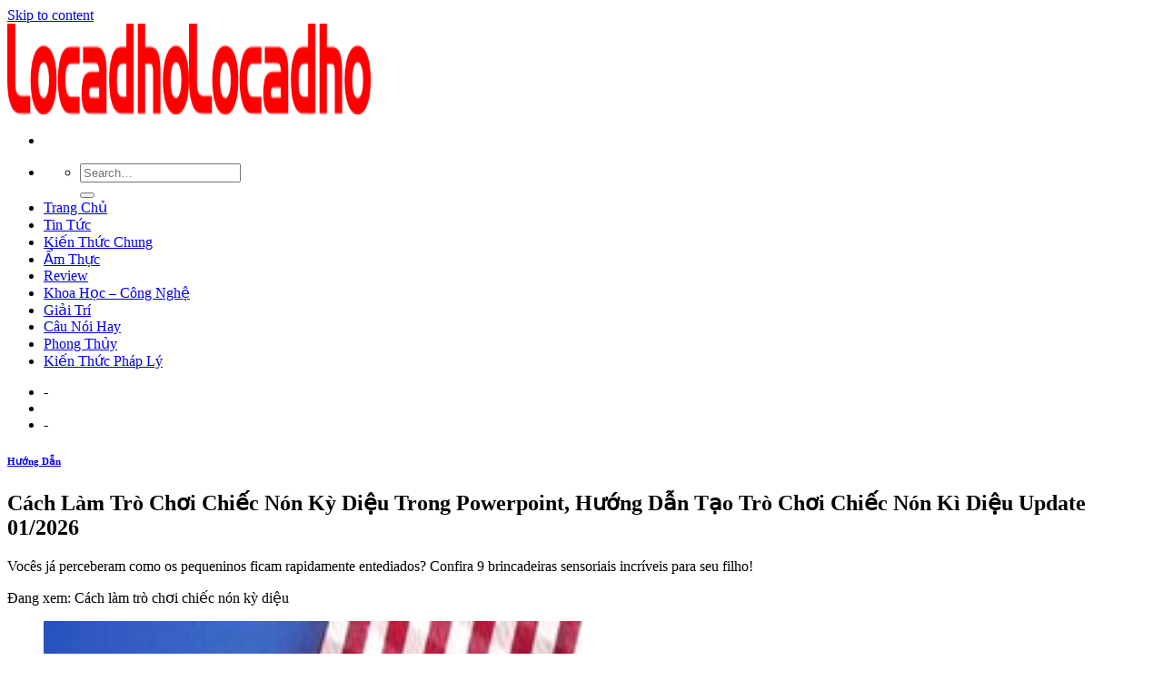

--- FILE ---
content_type: text/html; charset=UTF-8
request_url: https://licadho.org/cach-lam-tro-choi-chiec-non-ky-dieu-trong-powerpoint-huong-dan-tao-tro-choi-chiec-non-ki-dieu/
body_size: 10813
content:
<!DOCTYPE html>
<!--[if IE 9 ]><html lang="en-US" prefix="og: https://ogp.me/ns#" class="ie9 loading-site no-js"> <![endif]-->
<!--[if IE 8 ]><html lang="en-US" prefix="og: https://ogp.me/ns#" class="ie8 loading-site no-js"> <![endif]-->
<!--[if (gte IE 9)|!(IE)]><!--><html lang="en-US" prefix="og: https://ogp.me/ns#" class="loading-site no-js"> <!--<![endif]--><head><meta charset="UTF-8" /><link rel="preconnect" href="https://fonts.gstatic.com/" crossorigin /><link rel="profile" href="https://gmpg.org/xfn/11" /><link rel="pingback" href="https://licadho.org/xmlrpc.php" /><meta name="viewport" content="width=device-width, initial-scale=1, maximum-scale=1" /><title>Cách Làm Trò Chơi Chiếc Nón Kỳ Diệu Trong Powerpoint, Hướng Dẫn Tạo Trò Chơi Chiếc Nón Kì Diệu</title><meta name="description" content="Vocês já perceberam como os pequeninos ficam rapidamente entediados? Confira 9 brincadeiras sensoriais incríveis para seu filho!"/><meta name="robots" content="index, follow, max-snippet:-1, max-video-preview:-1, max-image-preview:large"/><link rel="canonical" href="https://licadho.org/cach-lam-tro-choi-chiec-non-ky-dieu-trong-powerpoint-huong-dan-tao-tro-choi-chiec-non-ki-dieu/" /><meta property="og:locale" content="en_US" /><meta property="og:type" content="article" /><meta property="og:title" content="Cách Làm Trò Chơi Chiếc Nón Kỳ Diệu Trong Powerpoint, Hướng Dẫn Tạo Trò Chơi Chiếc Nón Kì Diệu" /><meta property="og:description" content="Vocês já perceberam como os pequeninos ficam rapidamente entediados? Confira 9 brincadeiras sensoriais incríveis para seu filho!" /><meta property="og:url" content="https://licadho.org/cach-lam-tro-choi-chiec-non-ky-dieu-trong-powerpoint-huong-dan-tao-tro-choi-chiec-non-ki-dieu/" /><meta property="og:site_name" content="Locadho Blog Chia Sẽ Các Thông Tin Hữu Ích" /><meta property="article:section" content="Hướng Dẫn" /><meta property="og:image" content="https://licadho.org/wp-content/uploads/2021/08/c8081a81c01c2f5ea0cadfaa528043cd-1.jpg" /><meta property="og:image:secure_url" content="https://licadho.org/wp-content/uploads/2021/08/c8081a81c01c2f5ea0cadfaa528043cd-1.jpg" /><meta property="og:image:width" content="236" /><meta property="og:image:height" content="236" /><meta property="og:image:alt" content="Cách Làm Trò Chơi Chiếc Nón Kỳ Diệu Trong Powerpoint, Hướng Dẫn Tạo Trò Chơi Chiếc Nón Kì Diệu Update 01/2026" /><meta property="og:image:type" content="image/jpeg" /><meta name="twitter:card" content="summary_large_image" /><meta name="twitter:title" content="Cách Làm Trò Chơi Chiếc Nón Kỳ Diệu Trong Powerpoint, Hướng Dẫn Tạo Trò Chơi Chiếc Nón Kì Diệu" /><meta name="twitter:description" content="Vocês já perceberam como os pequeninos ficam rapidamente entediados? Confira 9 brincadeiras sensoriais incríveis para seu filho!" /><meta name="twitter:image" content="https://licadho.org/wp-content/uploads/2021/08/c8081a81c01c2f5ea0cadfaa528043cd-1.jpg" /> <script type="application/ld+json" class="rank-math-schema">{"@context":"https://schema.org","@graph":[{"@type":["Person","Organization"],"@id":"https://licadho.org/#person","name":"Locadho"},{"@type":"WebSite","@id":"https://licadho.org/#website","url":"https://licadho.org","name":"Locadho","publisher":{"@id":"https://licadho.org/#person"},"inLanguage":"en-US"},{"@type":"ImageObject","@id":"https://licadho.org/wp-content/uploads/2021/08/c8081a81c01c2f5ea0cadfaa528043cd-1.jpg","url":"https://licadho.org/wp-content/uploads/2021/08/c8081a81c01c2f5ea0cadfaa528043cd-1.jpg","width":"236","height":"236","inLanguage":"en-US"},{"@type":"Person","@id":"https://licadho.org/author/foodforum/","name":"foodforum","url":"https://licadho.org/author/foodforum/","image":{"@type":"ImageObject","@id":"https://licadho.org/wp-content/litespeed/avatar/cf021ddb7315e14fc095f2fc1ee4196c.jpg?ver=1768718881","url":"https://licadho.org/wp-content/litespeed/avatar/cf021ddb7315e14fc095f2fc1ee4196c.jpg?ver=1768718881","caption":"foodforum","inLanguage":"en-US"}},{"@type":"WebPage","@id":"https://licadho.org/cach-lam-tro-choi-chiec-non-ky-dieu-trong-powerpoint-huong-dan-tao-tro-choi-chiec-non-ki-dieu/#webpage","url":"https://licadho.org/cach-lam-tro-choi-chiec-non-ky-dieu-trong-powerpoint-huong-dan-tao-tro-choi-chiec-non-ki-dieu/","name":"C\u00e1ch L\u00e0m Tr\u00f2 Ch\u01a1i Chi\u1ebfc N\u00f3n K\u1ef3 Di\u1ec7u Trong Powerpoint, H\u01b0\u1edbng D\u1eabn T\u1ea1o Tr\u00f2 Ch\u01a1i Chi\u1ebfc N\u00f3n K\u00ec Di\u1ec7u","datePublished":"2021-08-15T08:41:09+07:00","dateModified":"2021-08-15T08:41:09+07:00","author":{"@id":"https://licadho.org/author/foodforum/"},"isPartOf":{"@id":"https://licadho.org/#website"},"primaryImageOfPage":{"@id":"https://licadho.org/wp-content/uploads/2021/08/c8081a81c01c2f5ea0cadfaa528043cd-1.jpg"},"inLanguage":"en-US"},{"@type":"BlogPosting","headline":"C\u00e1ch L\u00e0m Tr\u00f2 Ch\u01a1i Chi\u1ebfc N\u00f3n K\u1ef3 Di\u1ec7u Trong Powerpoint, H\u01b0\u1edbng D\u1eabn T\u1ea1o Tr\u00f2 Ch\u01a1i Chi\u1ebfc N\u00f3n K\u00ec Di\u1ec7u","datePublished":"2021-08-15T08:41:09+07:00","dateModified":"2021-08-15T08:41:09+07:00","author":{"@id":"https://licadho.org/author/foodforum/"},"publisher":{"@id":"https://licadho.org/#person"},"description":"Voc\u00eas j\u00e1 perceberam como os pequeninos ficam rapidamente entediados? Confira 9 brincadeiras sensoriais incr\u00edveis para seu filho!","name":"C\u00e1ch L\u00e0m Tr\u00f2 Ch\u01a1i Chi\u1ebfc N\u00f3n K\u1ef3 Di\u1ec7u Trong Powerpoint, H\u01b0\u1edbng D\u1eabn T\u1ea1o Tr\u00f2 Ch\u01a1i Chi\u1ebfc N\u00f3n K\u00ec Di\u1ec7u","@id":"https://licadho.org/cach-lam-tro-choi-chiec-non-ky-dieu-trong-powerpoint-huong-dan-tao-tro-choi-chiec-non-ki-dieu/#richSnippet","isPartOf":{"@id":"https://licadho.org/cach-lam-tro-choi-chiec-non-ky-dieu-trong-powerpoint-huong-dan-tao-tro-choi-chiec-non-ki-dieu/#webpage"},"image":{"@id":"https://licadho.org/wp-content/uploads/2021/08/c8081a81c01c2f5ea0cadfaa528043cd-1.jpg"},"inLanguage":"en-US","mainEntityOfPage":{"@id":"https://licadho.org/cach-lam-tro-choi-chiec-non-ky-dieu-trong-powerpoint-huong-dan-tao-tro-choi-chiec-non-ki-dieu/#webpage"}}]}</script> <link rel='dns-prefetch' href='//fonts.googleapis.com' /><link rel='dns-prefetch' href='//s.w.org' /><link rel="alternate" type="application/rss+xml" title="Locadho Blog Chia Sẽ Các Thông Tin Hữu Ích &raquo; Feed" href="https://licadho.org/feed/" /><link rel="alternate" type="application/rss+xml" title="Locadho Blog Chia Sẽ Các Thông Tin Hữu Ích &raquo; Comments Feed" href="https://licadho.org/comments/feed/" /><link rel='stylesheet' id='litespeed-cache-dummy-css'  href='https://licadho.org/wp-content/plugins/litespeed-cache/assets/css/litespeed-dummy.css' type='text/css' media='all' /> <script type='text/javascript' src='https://licadho.org/wp-includes/js/jquery/jquery.min.js' id='jquery-core-js'></script> <link rel="https://api.w.org/" href="https://licadho.org/wp-json/" /><link rel="alternate" type="application/json" href="https://licadho.org/wp-json/wp/v2/posts/218482" /><link rel="EditURI" type="application/rsd+xml" title="RSD" href="https://licadho.org/xmlrpc.php?rsd" /><link rel="wlwmanifest" type="application/wlwmanifest+xml" href="https://licadho.org/wp-includes/wlwmanifest.xml" /><meta name="generator" content="WordPress 5.8.12" /><link rel='shortlink' href='https://licadho.org/?p=218482' /><link rel="alternate" type="application/json+oembed" href="https://licadho.org/wp-json/oembed/1.0/embed?url=https%3A%2F%2Flicadho.org%2Fcach-lam-tro-choi-chiec-non-ky-dieu-trong-powerpoint-huong-dan-tao-tro-choi-chiec-non-ki-dieu%2F" /><link rel="alternate" type="text/xml+oembed" href="https://licadho.org/wp-json/oembed/1.0/embed?url=https%3A%2F%2Flicadho.org%2Fcach-lam-tro-choi-chiec-non-ky-dieu-trong-powerpoint-huong-dan-tao-tro-choi-chiec-non-ki-dieu%2F&#038;format=xml" /> <script async src="https://www.googletagmanager.com/gtag/js?id=UA-122997364-17"></script> <script>window.dataLayer = window.dataLayer || [];
  function gtag(){dataLayer.push(arguments);}
  gtag('js', new Date());

  gtag('config', 'UA-122997364-17');</script> 
 <script async src="https://pagead2.googlesyndication.com/pagead/js/adsbygoogle.js?client=ca-pub-8422367776513751"
     crossorigin="anonymous"></script> 
<!--[if IE]><link rel="stylesheet" type="text/css" href="https://licadho.org/wp-content/themes/flatsome/assets/css/ie-fallback.css"><script src="//cdnjs.cloudflare.com/ajax/libs/html5shiv/3.6.1/html5shiv.js"></script><script>var head = document.getElementsByTagName('head')[0],style = document.createElement('style');style.type = 'text/css';style.styleSheet.cssText = ':before,:after{content:none !important';head.appendChild(style);setTimeout(function(){head.removeChild(style);}, 0);</script><script src="https://licadho.org/wp-content/themes/flatsome/assets/libs/ie-flexibility.js"></script><![endif]--><link rel="icon" href="https://licadho.org/wp-content/uploads/2021/06/favicon-lacadho.png" sizes="32x32" /><link rel="icon" href="https://licadho.org/wp-content/uploads/2021/06/favicon-lacadho.png" sizes="192x192" /><link rel="apple-touch-icon" href="https://licadho.org/wp-content/uploads/2021/06/favicon-lacadho.png" /><meta name="msapplication-TileImage" content="https://licadho.org/wp-content/uploads/2021/06/favicon-lacadho.png" /></head><body class="post-template-default single single-post postid-218482 single-format-standard lightbox nav-dropdown-has-arrow has-ftoc"><a class="skip-link screen-reader-text" href="#main">Skip to content</a><div id="wrapper"><header id="header" class="header has-sticky sticky-jump"><div class="header-wrapper"><div id="masthead" class="header-main "><div class="header-inner flex-row container logo-left medium-logo-center" role="navigation"><div id="logo" class="flex-col logo">
<a href="https://licadho.org/" title="Locadho Blog Chia Sẽ Các Thông Tin Hữu Ích" rel="home">
<img width="200" height="100" src="https://licadho.org/wp-content/uploads/2021/06/Locadho.png" class="header_logo header-logo" alt="Locadho Blog Chia Sẽ Các Thông Tin Hữu Ích"/><img  width="200" height="100" src="https://licadho.org/wp-content/uploads/2021/06/Locadho.png" class="header-logo-dark" alt="Locadho Blog Chia Sẽ Các Thông Tin Hữu Ích"/></a></div><div class="flex-col show-for-medium flex-left"><ul class="mobile-nav nav nav-left "><li class="nav-icon has-icon">
<a href="#" data-open="#main-menu" data-pos="left" data-bg="main-menu-overlay" data-color="" class="is-small" aria-label="Menu" aria-controls="main-menu" aria-expanded="false">
<i class="icon-menu" ></i>
</a></li></ul></div><div class="flex-col hide-for-medium flex-left
flex-grow"><ul class="header-nav header-nav-main nav nav-left  nav-uppercase" ><li class="header-search header-search-dropdown has-icon has-dropdown menu-item-has-children">
<a href="#" aria-label="Search" class="is-small"><i class="icon-search" ></i></a><ul class="nav-dropdown nav-dropdown-default"><li class="header-search-form search-form html relative has-icon"><div class="header-search-form-wrapper"><div class="searchform-wrapper ux-search-box relative is-normal"><form method="get" class="searchform" action="https://licadho.org/" role="search"><div class="flex-row relative"><div class="flex-col flex-grow">
<input type="search" class="search-field mb-0" name="s" value="" id="s" placeholder="Search&hellip;" /></div><div class="flex-col">
<button type="submit" class="ux-search-submit submit-button secondary button icon mb-0" aria-label="Submit">
<i class="icon-search" ></i>				</button></div></div><div class="live-search-results text-left z-top"></div></form></div></div></li></ul></li><li id="menu-item-36" class="menu-item menu-item-type-custom menu-item-object-custom menu-item-home menu-item-36"><a href="https://licadho.org/" class="nav-top-link">Trang Chủ</a></li><li id="menu-item-4761" class="menu-item menu-item-type-taxonomy menu-item-object-category menu-item-4761"><a href="https://licadho.org/tin-tuc/" class="nav-top-link">Tin Tức</a></li><li id="menu-item-4762" class="menu-item menu-item-type-taxonomy menu-item-object-category menu-item-4762"><a href="https://licadho.org/kien-thuc-chung/" class="nav-top-link">Kiến Thức Chung</a></li><li id="menu-item-4763" class="menu-item menu-item-type-taxonomy menu-item-object-category menu-item-4763"><a href="https://licadho.org/am-thuc/" class="nav-top-link">Ẩm Thực</a></li><li id="menu-item-4764" class="menu-item menu-item-type-taxonomy menu-item-object-category menu-item-4764"><a href="https://licadho.org/review/" class="nav-top-link">Review</a></li><li id="menu-item-4765" class="menu-item menu-item-type-taxonomy menu-item-object-category menu-item-4765"><a href="https://licadho.org/khoa-hoc-cong-nghe/" class="nav-top-link">Khoa Học &#8211; Công Nghệ</a></li><li id="menu-item-4766" class="menu-item menu-item-type-taxonomy menu-item-object-category menu-item-4766"><a href="https://licadho.org/giai-tri/" class="nav-top-link">Giải Trí</a></li><li id="menu-item-4767" class="menu-item menu-item-type-taxonomy menu-item-object-category menu-item-4767"><a href="https://licadho.org/cau-noi-hay/" class="nav-top-link">Câu Nói Hay</a></li><li id="menu-item-4768" class="menu-item menu-item-type-taxonomy menu-item-object-category menu-item-4768"><a href="https://licadho.org/phong-thuy/" class="nav-top-link">Phong Thủy</a></li><li id="menu-item-4769" class="menu-item menu-item-type-taxonomy menu-item-object-category menu-item-4769"><a href="https://licadho.org/kien-thuc-phap-ly/" class="nav-top-link">Kiến Thức Pháp Lý</a></li></ul></div><div class="flex-col hide-for-medium flex-right"><ul class="header-nav header-nav-main nav nav-right  nav-uppercase"><li><a class="element-error tooltip" title="WooCommerce needed">-</a></li><li class="header-divider"></li><li><a class="element-error tooltip" title="WooCommerce needed">-</a></li></ul></div><div class="flex-col show-for-medium flex-right"><ul class="mobile-nav nav nav-right "></ul></div></div><div class="container"><div class="top-divider full-width"></div></div></div><div class="header-bg-container fill"><div class="header-bg-image fill"></div><div class="header-bg-color fill"></div></div></div></header><main id="main" class=""><div id="content" class="blog-wrapper blog-single page-wrapper"><div class="row row-large row-divided "><div class="large-9 col"><article id="post-218482" class="post-218482 post type-post status-publish format-standard has-post-thumbnail hentry category-huong-dan post-ftoc"><div class="article-inner "><header class="entry-header"><div class="entry-header-text entry-header-text-top text-center"><h6 class="entry-category is-xsmall">
<a href="https://licadho.org/huong-dan/" rel="category tag">Hướng Dẫn</a></h6><h1 class="entry-title">Cách Làm Trò Chơi Chiếc Nón Kỳ Diệu Trong Powerpoint, Hướng Dẫn Tạo Trò Chơi Chiếc Nón Kì Diệu Update 01/2026</h1><div class="entry-divider is-divider small"></div></div></header><div class="entry-content single-page"><div id="ftwp-postcontent"></p><div class="content-inner "><p>Vocês já perceberam como os pequeninos ficam rapidamente entediados? Confira 9 brincadeiras sensoriais incríveis para seu filho!</p><p>Đang xem: Cách làm trò chơi chiếc nón kỳ diệu</p><figure class="wp-block-image size-large"><img loading="lazy" width="593" height="1024" src="https://licadho.org/wp-content/uploads/2021/08/c8081a81c01c2f5ea0cadfaa528043cd.jpg" alt="*" class="wp-image-10"></figure><p>Encuentra los más fáciles y divertidos DIY, manualidades para niños y remedios caseros para tu hogar. ¡Aprende a crear cosas increíbles sin gastar mucho dinero!</p></p><figure class="wp-block-image size-large"><img loading="lazy" width="593" height="1024" src="https://licadho.org/wp-content/uploads/2021/08/a290b249da63eda9bfe605e7bb48234c-stockholm-francese.jpg" alt="*" class="wp-image-10"></figure><p>Le groupe des Souris Vertes est très agréable. Tous les enfants participent activement et sont très à l&#8217;aise. Les liens depuis le site ver…</p></p><figure class="wp-block-image size-large"><img loading="lazy" width="593" height="1024" src="https://licadho.org/wp-content/uploads/2021/08/c6352e8ccba51e90474f6767b699309c.jpg" alt="*" class="wp-image-10"></figure><div id="ftwp-container-outer" class="ftwp-in-post ftwp-float-none"><div id="ftwp-container" class="ftwp-wrap ftwp-hidden-state ftwp-minimize ftwp-middle-right"><button type="button" id="ftwp-trigger" class="ftwp-shape-round ftwp-border-medium" title="click To Maximize The Table Of Contents"><span class="ftwp-trigger-icon ftwp-icon-number"></span></button><nav id="ftwp-contents" class="ftwp-shape-square ftwp-border-medium" data-colexp="collapse"><header id="ftwp-header"><span id="ftwp-header-control" class="ftwp-icon-number"></span><button type="button" id="ftwp-header-minimize" class="ftwp-icon-collapse" aria-labelledby="ftwp-header-title" aria-label="Expand or collapse"></button><h3 id="ftwp-header-title">Contents</h3></header><ol id="ftwp-list" class="ftwp-liststyle-decimal ftwp-effect-bounce-to-right ftwp-list-nest ftwp-strong-first ftwp-colexp ftwp-colexp-icon" style="display: none"><li class="ftwp-item"><a class="ftwp-anchor" href="#ftoc-i-spy-bottle-seek-find-bottle-ispy-travel-toy-calm-down-bottle-sensory-bottle-special-needs-toy-montessori-material-fidget-toy"><span class="ftwp-text">I Spy Bottle, Seek &amp; Find Bottle. Ispy travel toy, Calm down bottle, sensory bottle, Special needs toy, Montessori material, fidget toy</span></a></li><li class="ftwp-item"><a class="ftwp-anchor" href="#ftoc-i-spy-bottle-seek-find-bottle-ispy-travel-toy-calm-down-bottle-sensory-bottle-special-needs-toy-montessori-material-fidget-toy-2"><span class="ftwp-text">I Spy Bottle, Seek &amp; Find Bottle. Ispy travel toy, Calm down bottle, sensory bottle, Special needs toy, Montessori material, fidget toy</span></a></li><li class="ftwp-item"><a class="ftwp-anchor" href="#ftoc-i-spy-bottle-seek-find-bottle-ispy-travel-toy-calm-down-bottle-sensory-bottle-special-needs-toy-montessori-material-fidget-toy-3"><span class="ftwp-text">I Spy Bottle, Seek &amp; Find Bottle. Ispy travel toy, Calm down bottle, sensory bottle, Special needs toy, Montessori material, fidget toy</span></a></li><li class="ftwp-item"><a class="ftwp-anchor" href="#ftoc-----"><span class="ftwp-text">“Времена Года” с Прищепками Развивающая Игра – заказать на Ярмарке Мастеров – AC64XRU | Игровые наборы, Симферополь</span></a></li><li class="ftwp-item"><a class="ftwp-anchor" href="#ftoc-15-tabelle-ispirate-al-metodo-montessori-per-insegnare-ai-bambini-come-organizzare-la-giornata-nostrofiglio-it"><span class="ftwp-text">15 tabelle ispirate al metodo Montessori per insegnare ai bambini come organizzare la giornata – Nostrofiglio.it</span></a></li></ol></nav></div></div><h3 id="ftoc-i-spy-bottle-seek-find-bottle-ispy-travel-toy-calm-down-bottle-sensory-bottle-special-needs-toy-montessori-material-fidget-toy" class="ftwp-heading">I Spy Bottle, Seek &amp; Find Bottle. Ispy travel toy, Calm down bottle, sensory bottle, Special needs toy, Montessori material, fidget toy</h3><p>Picture this: *You&#8217;re out to coffee with a close friend, and your child is playing quietly so you can enjoy catching up. *You&#8217;re cooking dinner and your kids are working together quietly, taking turns, laughing and having fun. *You&#8217;re waiting at the doctor&#8217;s office and your child doesn&#8217;t ask to see your phone. Sound too good to be true? Not with the Essential I spy bottle! *This bottle features high quality, interesting trinkets that your kids will be excited to look for. Not a single…</p><p>Xem thêm: Cách Chơi Half Life 1.1 Qua Garena Plus Mới Nhất, #Hướng Dẫn Chơi Game Half Life 1</p><h3 id="ftoc-i-spy-bottle-seek-find-bottle-ispy-travel-toy-calm-down-bottle-sensory-bottle-special-needs-toy-montessori-material-fidget-toy-2" class="ftwp-heading">I Spy Bottle, Seek &amp; Find Bottle. Ispy travel toy, Calm down bottle, sensory bottle, Special needs toy, Montessori material, fidget toy</h3><p>Picture this: *You&#8217;re out to coffee with a close friend, and your child is playing quietly so you can enjoy catching up. *You&#8217;re cooking dinner and your kids are working together quietly, taking turns, laughing and having fun. *You&#8217;re waiting at the doctor&#8217;s office and your child doesn&#8217;t ask to see your phone. Sound too good to be true? Not with the Essential I spy bottle! *This bottle features high quality, interesting trinkets that your kids will be excited to look for. Not a single…</p></p><h3 id="ftoc-i-spy-bottle-seek-find-bottle-ispy-travel-toy-calm-down-bottle-sensory-bottle-special-needs-toy-montessori-material-fidget-toy-3" class="ftwp-heading">I Spy Bottle, Seek &amp; Find Bottle. Ispy travel toy, Calm down bottle, sensory bottle, Special needs toy, Montessori material, fidget toy</h3><p>Picture this: *You&#8217;re out to coffee with a close friend, and your child is playing quietly so you can enjoy catching up. *You&#8217;re cooking dinner and your kids are working together quietly, taking turns, laughing and having fun. *You&#8217;re waiting at the doctor&#8217;s office and your child doesn&#8217;t ask to see your phone. Sound too good to be true? Not with the Essential I spy bottle! *This bottle features high quality, interesting trinkets that your kids will be excited to look for. Not a single…</p><p>Get students’ wheels turning with these unique counting wheels. Use a variety of colorful items that will capture kids’ attention as they practice …</p><p>Игры с прищепками для детского сада своими рукамиМастер-класс Дидактические игры с прищепками Автор: Хохлова Наталья Евгеньевна, учитель-дефектолог, МКДОУ детский сад компенсирующего вида №22, г. Миасс Челябинская облас</p></p><h3 id="ftoc-----" class="ftwp-heading">“Времена Года” с Прищепками Развивающая Игра – заказать на Ярмарке Мастеров – AC64XRU | Игровые наборы, Симферополь</h3><p>Αφού επεξεργαστήκαμε το 2014 με παιχνίδια και φύλλα εργασίας καιρός να ξαναθυμηθούμε πιο οργανωμένα τον χρόνο, τις εποχές και τους μήνες.Από την αρχή της χρονιάς είναι αναρτημένος στον φελοπίνακα μας ο κύκλος του χρόνου…. Και το τρενάκι των γενεθλίων Επειδή η έννοια του χρόνου είναι πολύ δύσκολη για τα παιδιά της προσχολικής ηλικίας σταθήκαμε πολύ στην κυκλική διαδοχή του χρόνου αλλά και στην προσωποποίησή του…Ο χρόνος λοιπόν είναι ένας παππούς που έχει 4 παιδιά, τις εποχές…Το κάθε…</p><p>Xem thêm: Cách Vào Chơi Sever Minecraft Trên Ubuntu, Windows Và Centos</p><h3 id="ftoc-15-tabelle-ispirate-al-metodo-montessori-per-insegnare-ai-bambini-come-organizzare-la-giornata-nostrofiglio-it" class="ftwp-heading">15 tabelle ispirate al metodo Montessori per insegnare ai bambini come organizzare la giornata – Nostrofiglio.it</h3><p>“Vestiti”, “fai colazione” “lavati i denti”, “finisci i compiti”… Spesso noi genitori passiamo il tempo a ricordare ai nostri figli i loro impegni quotidiani. Ma, come spiega la pedagogia della Montessori, il lavoro dei genitori è quello di insegnare ai piccoli a diventare autonomi e responsabili. Ecco 15 divertenti tabelle create per aiutare i piccoli a organizzare da soli la loro routine quotidiana.</p></p></div></div></div><footer class="entry-meta text-center">
Danh mục: <a href="https://licadho.org/huong-dan/" rel="category tag">Hướng Dẫn</a>.</footer><div class="bai-viet-lien-quan"><ul class="list-bai-viet"><li><div class="box-image">
<a href="https://licadho.org/tai-sao-zalo-bi-cam-chan-tin-nhan-cua-nguoi-la-cach-khac-phuc-chi-tiet/"><img width="700" height="195" src="https://licadho.org/wp-content/uploads/2021/10/gif1-1.gif" class="attachment-large size-large wp-post-image" alt="" loading="lazy" /></a></div>
<a class="tieu-de-bai-viet" href="https://licadho.org/tai-sao-zalo-bi-cam-chan-tin-nhan-cua-nguoi-la-cach-khac-phuc-chi-tiet/">[Tại Sao] Zalo Bị cấm Chặn Tin Nhắn Của Người Lạ – Cách Khắc Phục Chi Tiết Update 01/2026                        </a></li><li><div class="box-image">
<a href="https://licadho.org/cach-choi-toy-defense-2-su-tro-lai-cua-chien-binh-ti-hon-%e2%80%8etoy-defense-2-tower-defense-tren-app-store/"><img width="96" height="96" src="https://licadho.org/wp-content/uploads/2021/09/avatar_male_m-1.png" class="attachment-large size-large wp-post-image" alt="" loading="lazy" /></a></div>
<a class="tieu-de-bai-viet" href="https://licadho.org/cach-choi-toy-defense-2-su-tro-lai-cua-chien-binh-ti-hon-%e2%80%8etoy-defense-2-tower-defense-tren-app-store/">Cách Chơi Toy Defense 2 : Sự Trở Lại Của Chiến Binh Tí Hon, ‎Toy Defense 2 — Tower Defense Trên App Store Update 01/2026                        </a></li><li><div class="box-image">
<a href="https://licadho.org/huong-dan-tai-video-tiktok-mp3-vo-cung-don-gian-va-nhanh-chong/"><img width="350" height="250" src="https://licadho.org/wp-content/uploads/2021/09/2-1-350x250-1.png" class="attachment-large size-large wp-post-image" alt="" loading="lazy" srcset="https://licadho.org/wp-content/uploads/2021/09/2-1-350x250-1.png 350w, https://licadho.org/wp-content/uploads/2021/09/2-1-350x250-1-300x214.png 300w" sizes="(max-width: 350px) 100vw, 350px" /></a></div>
<a class="tieu-de-bai-viet" href="https://licadho.org/huong-dan-tai-video-tiktok-mp3-vo-cung-don-gian-va-nhanh-chong/">Hướng Dẫn Tải Video TikTok Mp3 Vô Cùng Đơn Giản Và Nhanh Chóng Update 01/2026                        </a></li><li><div class="box-image">
<a href="https://licadho.org/tu-a-z-cach-xoa-bieu-tuong-cam-xuc-tren-facebook-cho-android-ios/"><img width="350" height="250" src="https://licadho.org/wp-content/uploads/2021/08/2-350x250-2.jpg" class="attachment-large size-large wp-post-image" alt="" loading="lazy" srcset="https://licadho.org/wp-content/uploads/2021/08/2-350x250-2.jpg 350w, https://licadho.org/wp-content/uploads/2021/08/2-350x250-2-300x214.jpg 300w" sizes="(max-width: 350px) 100vw, 350px" /></a></div>
<a class="tieu-de-bai-viet" href="https://licadho.org/tu-a-z-cach-xoa-bieu-tuong-cam-xuc-tren-facebook-cho-android-ios/">Từ A-z Cách Xóa Biểu Tượng Cảm Xúc Trên Facebook Cho Android &amp; IOS Update 01/2026                        </a></li><li><div class="box-image">
<a href="https://licadho.org/review-he-thong-nhan-dien-khuon-mat-hoat-dong-nhu-the-nao/"><img width="350" height="250" src="https://licadho.org/wp-content/uploads/2021/08/9-350x250-1.jpg" class="attachment-large size-large wp-post-image" alt="" loading="lazy" srcset="https://licadho.org/wp-content/uploads/2021/08/9-350x250-1.jpg 350w, https://licadho.org/wp-content/uploads/2021/08/9-350x250-1-300x214.jpg 300w" sizes="(max-width: 350px) 100vw, 350px" /></a></div>
<a class="tieu-de-bai-viet" href="https://licadho.org/review-he-thong-nhan-dien-khuon-mat-hoat-dong-nhu-the-nao/">[REVIEW] Hệ Thống Nhận Diện Khuôn Mặt Hoạt Động Như Thế Nào? Update 01/2026                        </a></li><li><div class="box-image">
<a href="https://licadho.org/noel-gallagher-responds-to-oasis-rock-and-roll-hall-of-fame-speculation/"><img width="350" height="250" src="https://licadho.org/wp-content/uploads/2021/08/fashion2-350x250-3.jpg" class="attachment-large size-large wp-post-image" alt="" loading="lazy" srcset="https://licadho.org/wp-content/uploads/2021/08/fashion2-350x250-3.jpg 350w, https://licadho.org/wp-content/uploads/2021/08/fashion2-350x250-3-300x214.jpg 300w" sizes="(max-width: 350px) 100vw, 350px" /></a></div>
<a class="tieu-de-bai-viet" href="https://licadho.org/noel-gallagher-responds-to-oasis-rock-and-roll-hall-of-fame-speculation/">Noel Gallagher responds to Oasis Rock and Roll Hall of Fame speculation Update 01/2026                        </a></li><li><div class="box-image">
<a href="https://licadho.org/warner-music-revenues-up-10-percent-in-2017-second-straight-profitable-year/"><img width="350" height="250" src="https://licadho.org/wp-content/uploads/2021/08/fashion1-350x250-3.jpg" class="attachment-large size-large wp-post-image" alt="" loading="lazy" srcset="https://licadho.org/wp-content/uploads/2021/08/fashion1-350x250-3.jpg 350w, https://licadho.org/wp-content/uploads/2021/08/fashion1-350x250-3-300x214.jpg 300w" sizes="(max-width: 350px) 100vw, 350px" /></a></div>
<a class="tieu-de-bai-viet" href="https://licadho.org/warner-music-revenues-up-10-percent-in-2017-second-straight-profitable-year/">Warner Music Revenues Up 10 Percent in 2017, Second Straight Profitable Year Update 01/2026                        </a></li><li><div class="box-image">
<a href="https://licadho.org/ed-sheeran-and-beyonces-perfect-is-surging-on-midweek-u-k-chart/"><img width="350" height="250" src="https://licadho.org/wp-content/uploads/2021/08/travel6-350x250-2.jpg" class="attachment-large size-large wp-post-image" alt="" loading="lazy" srcset="https://licadho.org/wp-content/uploads/2021/08/travel6-350x250-2.jpg 350w, https://licadho.org/wp-content/uploads/2021/08/travel6-350x250-2-300x214.jpg 300w" sizes="(max-width: 350px) 100vw, 350px" /></a></div>
<a class="tieu-de-bai-viet" href="https://licadho.org/ed-sheeran-and-beyonces-perfect-is-surging-on-midweek-u-k-chart/">Ed Sheeran and Beyonce’s ‘Perfect’ Is Surging On Midweek U.K. Chart Update 01/2026                        </a></li><li><div class="box-image">
<a href="https://licadho.org/check-out-all-three-rihanna-covers-for-the-vogue-paris-december-2017-issue/"><img width="350" height="250" src="https://licadho.org/wp-content/uploads/2021/08/travel5-350x250-2.jpg" class="attachment-large size-large wp-post-image" alt="" loading="lazy" srcset="https://licadho.org/wp-content/uploads/2021/08/travel5-350x250-2.jpg 350w, https://licadho.org/wp-content/uploads/2021/08/travel5-350x250-2-300x214.jpg 300w" sizes="(max-width: 350px) 100vw, 350px" /></a></div>
<a class="tieu-de-bai-viet" href="https://licadho.org/check-out-all-three-rihanna-covers-for-the-vogue-paris-december-2017-issue/">Check out All Three Rihanna Covers for the ‘Vogue’ Paris December 2017 Issue Update 01/2026                        </a></li><li><div class="box-image">
<a href="https://licadho.org/pnk-disputes-riff-with-christina-aguilera-after-ama-performance-reaction/"><img width="350" height="250" src="https://licadho.org/wp-content/uploads/2021/08/travel4-350x250-2.jpg" class="attachment-large size-large wp-post-image" alt="" loading="lazy" srcset="https://licadho.org/wp-content/uploads/2021/08/travel4-350x250-2.jpg 350w, https://licadho.org/wp-content/uploads/2021/08/travel4-350x250-2-300x214.jpg 300w" sizes="(max-width: 350px) 100vw, 350px" /></a></div>
<a class="tieu-de-bai-viet" href="https://licadho.org/pnk-disputes-riff-with-christina-aguilera-after-ama-performance-reaction/">P!nk Disputes ‘Riff’ With Christina Aguilera After AMA Performance Reaction Update 01/2026                        </a></li><li><div class="box-image">
<a href="https://licadho.org/watch-pitbull-throws-a-boat-party-full-of-bikini-models-in-jungle-video/"><img width="350" height="250" src="https://licadho.org/wp-content/uploads/2021/08/travel3-350x250-2.jpg" class="attachment-large size-large wp-post-image" alt="" loading="lazy" srcset="https://licadho.org/wp-content/uploads/2021/08/travel3-350x250-2.jpg 350w, https://licadho.org/wp-content/uploads/2021/08/travel3-350x250-2-300x214.jpg 300w" sizes="(max-width: 350px) 100vw, 350px" /></a></div>
<a class="tieu-de-bai-viet" href="https://licadho.org/watch-pitbull-throws-a-boat-party-full-of-bikini-models-in-jungle-video/">Watch Pitbull Throws a Boat Party Full of Bikini Models in ‘Jungle’ Video Update 01/2026                        </a></li><li><div class="box-image">
<a href="https://licadho.org/justin-bleber-posts-tribute-to-his-bro-relationships-are-worth-fighting-for/"><img width="350" height="250" src="https://licadho.org/wp-content/uploads/2021/08/travel2-350x250-2.jpg" class="attachment-large size-large wp-post-image" alt="" loading="lazy" srcset="https://licadho.org/wp-content/uploads/2021/08/travel2-350x250-2.jpg 350w, https://licadho.org/wp-content/uploads/2021/08/travel2-350x250-2-300x214.jpg 300w" sizes="(max-width: 350px) 100vw, 350px" /></a></div>
<a class="tieu-de-bai-viet" href="https://licadho.org/justin-bleber-posts-tribute-to-his-bro-relationships-are-worth-fighting-for/">Justin Bleber Posts Tribute to His Bro: ‘Relationships Are Worth Fighting For’ Update 01/2026                        </a></li><li><div class="box-image">
<a href="https://licadho.org/fergie-crashes-live-gala-stage-to-put-in-a-little-work-for-her-new-single/"><img width="350" height="250" src="https://licadho.org/wp-content/uploads/2021/08/travel1-350x250-2.jpg" class="attachment-large size-large wp-post-image" alt="" loading="lazy" srcset="https://licadho.org/wp-content/uploads/2021/08/travel1-350x250-2.jpg 350w, https://licadho.org/wp-content/uploads/2021/08/travel1-350x250-2-300x214.jpg 300w" sizes="(max-width: 350px) 100vw, 350px" /></a></div>
<a class="tieu-de-bai-viet" href="https://licadho.org/fergie-crashes-live-gala-stage-to-put-in-a-little-work-for-her-new-single/">Fergie Crashes LIVE Gala Stage to Put In ‘A Little Work’ for Her New Single Update 01/2026                        </a></li><li><div class="box-image">
<a href="https://licadho.org/shed-seven-announce-biggest-show-of-their-career-in-manchester/"><img width="350" height="250" src="https://licadho.org/wp-content/uploads/2021/08/fashion6-350x250-2.jpg" class="attachment-large size-large wp-post-image" alt="" loading="lazy" srcset="https://licadho.org/wp-content/uploads/2021/08/fashion6-350x250-2.jpg 350w, https://licadho.org/wp-content/uploads/2021/08/fashion6-350x250-2-300x214.jpg 300w" sizes="(max-width: 350px) 100vw, 350px" /></a></div>
<a class="tieu-de-bai-viet" href="https://licadho.org/shed-seven-announce-biggest-show-of-their-career-in-manchester/">Shed Seven Announce Biggest Show of Their Career In Manchester Update 01/2026                        </a></li><li><div class="box-image">
<a href="https://licadho.org/watch-as-flares-are-set-off-in-the-crowd-to-mark-liam-gallaghers-arrival-in-glasgow/"><img width="350" height="250" src="https://licadho.org/wp-content/uploads/2021/08/fashion5-350x250-2.jpg" class="attachment-large size-large wp-post-image" alt="" loading="lazy" srcset="https://licadho.org/wp-content/uploads/2021/08/fashion5-350x250-2.jpg 350w, https://licadho.org/wp-content/uploads/2021/08/fashion5-350x250-2-300x214.jpg 300w" sizes="(max-width: 350px) 100vw, 350px" /></a></div>
<a class="tieu-de-bai-viet" href="https://licadho.org/watch-as-flares-are-set-off-in-the-crowd-to-mark-liam-gallaghers-arrival-in-glasgow/">Watch As Flares Are Set Off In The Crowd To Mark Liam Gallagher’s Arrival In Glasgow Update 01/2026                        </a></li><li><div class="box-image">
<a href="https://licadho.org/ed-sheeran-rihanna-top-spotifys-most-streamed-artists-of-2017/"><img width="350" height="250" src="https://licadho.org/wp-content/uploads/2021/08/fashion4-350x250-2.jpg" class="attachment-large size-large wp-post-image" alt="" loading="lazy" srcset="https://licadho.org/wp-content/uploads/2021/08/fashion4-350x250-2.jpg 350w, https://licadho.org/wp-content/uploads/2021/08/fashion4-350x250-2-300x214.jpg 300w" sizes="(max-width: 350px) 100vw, 350px" /></a></div>
<a class="tieu-de-bai-viet" href="https://licadho.org/ed-sheeran-rihanna-top-spotifys-most-streamed-artists-of-2017/">Ed Sheeran &amp; Rihanna Top Spotify’s Most Streamed Artists of 2017 Update 01/2026                        </a></li></ul></div></div></article></div><div class="post-sidebar large-3 col"><div id="secondary" class="widget-area " role="complementary"><aside id="search-2" class="widget widget_search"><form method="get" class="searchform" action="https://licadho.org/" role="search"><div class="flex-row relative"><div class="flex-col flex-grow">
<input type="search" class="search-field mb-0" name="s" value="" id="s" placeholder="Search&hellip;" /></div><div class="flex-col">
<button type="submit" class="ux-search-submit submit-button secondary button icon mb-0" aria-label="Submit">
<i class="icon-search" ></i>				</button></div></div><div class="live-search-results text-left z-top"></div></form></aside><aside id="recent-posts-2" class="widget widget_recent_entries">
<span class="widget-title "><span>Recent Posts</span></span><div class="is-divider small"></div><ul><li>
<a href="https://licadho.org/top-3-hinh-thuc-xem-tu-vi-nam-2022-chinh-xac-nhat/">Top 3 hình thức xem tử vi năm 2022 chính xác nhất Update 01/2026</a></li><li>
<a href="https://licadho.org/sinh-nam-2017-menh-gi-hop-tuoi-gi-hop-mau-gi-hop-huong-nao/">Sinh Năm 2017 [Mệnh gì] [Hợp Tuổi gì] [Hợp màu gì] [Hợp hướng nào] Update 01/2026</a></li><li>
<a href="https://licadho.org/sinh-nam-2018-menh-gi-hop-tuoi-gi-hop-mau-gi-hop-huong-nao/">Sinh Năm 2018 [Mệnh gì] [Hợp Tuổi gì] [Hợp màu gì] [Hợp hướng nào] Update 01/2026</a></li><li>
<a href="https://licadho.org/sinh-nam-2019-menh-gi-hop-tuoi-gi-hop-mau-gi-hop-huong-nao/">Sinh Năm 2019 [Mệnh gì] [Hợp Tuổi gì] [Hợp màu gì] [Hợp hướng nào] Update 01/2026</a></li><li>
<a href="https://licadho.org/sinh-nam-2020-menh-gi-hop-tuoi-gi-hop-mau-gi-hop-huong-nao/">Sinh Năm 2020 [Mệnh gì] [Hợp Tuổi gì] [Hợp màu gì] [Hợp hướng nào] Update 01/2026</a></li></ul></aside><aside id="recent-comments-2" class="widget widget_recent_comments"><span class="widget-title "><span>Recent Comments</span></span><div class="is-divider small"></div><ul id="recentcomments"></ul></aside><aside id="archives-2" class="widget widget_archive"><span class="widget-title "><span>Archives</span></span><div class="is-divider small"></div><ul><li><a href='https://licadho.org/2021/10/'>October 2021</a></li><li><a href='https://licadho.org/2021/09/'>September 2021</a></li><li><a href='https://licadho.org/2021/08/'>August 2021</a></li><li><a href='https://licadho.org/2021/07/'>July 2021</a></li><li><a href='https://licadho.org/2021/06/'>June 2021</a></li><li><a href='https://licadho.org/2020/04/'>April 2020</a></li></ul></aside><aside id="categories-2" class="widget widget_categories"><span class="widget-title "><span>Categories</span></span><div class="is-divider small"></div><ul><li class="cat-item cat-item-7"><a href="https://licadho.org/am-thuc/">Ẩm Thực</a></li><li class="cat-item cat-item-2"><a href="https://licadho.org/banh-xe-day/">Bánh Xe Đẩy</a></li><li class="cat-item cat-item-28"><a href="https://licadho.org/bat-dong-san/">Bất Động Sản</a></li><li class="cat-item cat-item-30"><a href="https://licadho.org/cach-chon-sim-hop-tuoi/">Cách Chọn Sim Hợp Tuổi</a></li><li class="cat-item cat-item-6"><a href="https://licadho.org/cau-noi-hay/">Câu Nói Hay</a></li><li class="cat-item cat-item-10"><a href="https://licadho.org/du-lich/">Du Lịch</a></li><li class="cat-item cat-item-13"><a href="https://licadho.org/game-giai-tri/">Game &#8211; Giải Trí</a></li><li class="cat-item cat-item-19"><a href="https://licadho.org/giai-tri/">Giải Trí</a></li><li class="cat-item cat-item-26"><a href="https://licadho.org/hoi-dap/">Hỏi Đáp</a></li><li class="cat-item cat-item-23"><a href="https://licadho.org/huong-dan/">Hướng Dẫn</a></li><li class="cat-item cat-item-14"><a href="https://licadho.org/khoa-hoc-cong-nghe/">Khoa Học &#8211; Công Nghệ</a></li><li class="cat-item cat-item-8"><a href="https://licadho.org/kien-thuc-chung/">Kiến Thức Chung</a></li><li class="cat-item cat-item-29"><a href="https://licadho.org/kien-thuc-chung-khoang/">Kiến Thức Chứng Khoáng</a></li><li class="cat-item cat-item-15"><a href="https://licadho.org/kien-thuc-phap-ly/">Kiến Thức Pháp Lý</a></li><li class="cat-item cat-item-31"><a href="https://licadho.org/kien-thuc-phong-thuy-sim/">Kiến Thức Phong Thủy Sim</a></li><li class="cat-item cat-item-12"><a href="https://licadho.org/lam-dep/">Làm Đẹp</a></li><li class="cat-item cat-item-11"><a href="https://licadho.org/meo-vat/">Mẹo Vặt</a></li><li class="cat-item cat-item-4"><a href="https://licadho.org/motor-dien/">Motor Điện</a></li><li class="cat-item cat-item-24"><a href="https://licadho.org/phan-mem/">Phần Mềm</a></li><li class="cat-item cat-item-9"><a href="https://licadho.org/phong-cach-song/">Phong Cách Sống</a></li><li class="cat-item cat-item-16"><a href="https://licadho.org/phong-thuy/">Phong Thủy</a></li><li class="cat-item cat-item-21"><a href="https://licadho.org/review/">Review</a></li><li class="cat-item cat-item-20"><a href="https://licadho.org/suc-khoe/">Sức Khỏe</a></li><li class="cat-item cat-item-22"><a href="https://licadho.org/the-thao/">Thể thao</a></li><li class="cat-item cat-item-17"><a href="https://licadho.org/thiet-ke-nha-dep/">Thiết Kế Nhà Đẹp</a></li><li class="cat-item cat-item-1"><a href="https://licadho.org/tin-tuc/">Tin Tức</a></li><li class="cat-item cat-item-25"><a href="https://licadho.org/tin-tuc-game/">Tin Tức Game</a></li><li class="cat-item cat-item-27"><a href="https://licadho.org/tu-vi/">Tử Vi</a></li><li class="cat-item cat-item-18"><a href="https://licadho.org/wiki/">Wiki</a></li><li class="cat-item cat-item-32"><a href="https://licadho.org/y-nghia-sim/">Ý Nghĩa Sim</a></li></ul></aside><aside id="meta-2" class="widget widget_meta"><span class="widget-title "><span>Meta</span></span><div class="is-divider small"></div><ul><li><a rel="nofollow" href="https://licadho.org/wp-login.php">Log in</a></li><li><a href="https://licadho.org/feed/">Entries feed</a></li><li><a href="https://licadho.org/comments/feed/">Comments feed</a></li><li><a href="https://wordpress.org/">WordPress.org</a></li></ul></aside></div></div></div></div></main><footer id="footer" class="footer-wrapper"><div class="footer-widgets footer footer-1"><div class="row large-columns-4 mb-0"><div id="categories-3" class="col pb-0 widget widget_categories"><span class="widget-title">Danh Mục</span><div class="is-divider small"></div><ul><li class="cat-item cat-item-7"><a href="https://licadho.org/am-thuc/">Ẩm Thực</a></li><li class="cat-item cat-item-2"><a href="https://licadho.org/banh-xe-day/">Bánh Xe Đẩy</a></li><li class="cat-item cat-item-28"><a href="https://licadho.org/bat-dong-san/">Bất Động Sản</a></li><li class="cat-item cat-item-30"><a href="https://licadho.org/cach-chon-sim-hop-tuoi/">Cách Chọn Sim Hợp Tuổi</a></li><li class="cat-item cat-item-6"><a href="https://licadho.org/cau-noi-hay/">Câu Nói Hay</a></li><li class="cat-item cat-item-10"><a href="https://licadho.org/du-lich/">Du Lịch</a></li><li class="cat-item cat-item-13"><a href="https://licadho.org/game-giai-tri/">Game &#8211; Giải Trí</a></li><li class="cat-item cat-item-19"><a href="https://licadho.org/giai-tri/">Giải Trí</a></li><li class="cat-item cat-item-26"><a href="https://licadho.org/hoi-dap/">Hỏi Đáp</a></li><li class="cat-item cat-item-23"><a href="https://licadho.org/huong-dan/">Hướng Dẫn</a></li><li class="cat-item cat-item-14"><a href="https://licadho.org/khoa-hoc-cong-nghe/">Khoa Học &#8211; Công Nghệ</a></li><li class="cat-item cat-item-8"><a href="https://licadho.org/kien-thuc-chung/">Kiến Thức Chung</a></li><li class="cat-item cat-item-29"><a href="https://licadho.org/kien-thuc-chung-khoang/">Kiến Thức Chứng Khoáng</a></li><li class="cat-item cat-item-15"><a href="https://licadho.org/kien-thuc-phap-ly/">Kiến Thức Pháp Lý</a></li><li class="cat-item cat-item-31"><a href="https://licadho.org/kien-thuc-phong-thuy-sim/">Kiến Thức Phong Thủy Sim</a></li><li class="cat-item cat-item-12"><a href="https://licadho.org/lam-dep/">Làm Đẹp</a></li><li class="cat-item cat-item-11"><a href="https://licadho.org/meo-vat/">Mẹo Vặt</a></li><li class="cat-item cat-item-4"><a href="https://licadho.org/motor-dien/">Motor Điện</a></li><li class="cat-item cat-item-24"><a href="https://licadho.org/phan-mem/">Phần Mềm</a></li><li class="cat-item cat-item-9"><a href="https://licadho.org/phong-cach-song/">Phong Cách Sống</a></li><li class="cat-item cat-item-16"><a href="https://licadho.org/phong-thuy/">Phong Thủy</a></li><li class="cat-item cat-item-21"><a href="https://licadho.org/review/">Review</a></li><li class="cat-item cat-item-20"><a href="https://licadho.org/suc-khoe/">Sức Khỏe</a></li><li class="cat-item cat-item-22"><a href="https://licadho.org/the-thao/">Thể thao</a></li><li class="cat-item cat-item-17"><a href="https://licadho.org/thiet-ke-nha-dep/">Thiết Kế Nhà Đẹp</a></li><li class="cat-item cat-item-1"><a href="https://licadho.org/tin-tuc/">Tin Tức</a></li><li class="cat-item cat-item-25"><a href="https://licadho.org/tin-tuc-game/">Tin Tức Game</a></li><li class="cat-item cat-item-27"><a href="https://licadho.org/tu-vi/">Tử Vi</a></li><li class="cat-item cat-item-18"><a href="https://licadho.org/wiki/">Wiki</a></li><li class="cat-item cat-item-32"><a href="https://licadho.org/y-nghia-sim/">Ý Nghĩa Sim</a></li></ul></div><div id="custom_html-2" class="widget_text col pb-0 widget widget_custom_html"><span class="widget-title">Liên kết hữu ích</span><div class="is-divider small"></div><div class="textwidget custom-html-widget"><ul><li> +  <a href="https://vinawheel.com/">Bánh xe đẩy</a></li><li> +  <a href="https://banhxecn.com/">Bánh xe đẩy công nghiệp</a></li></ul></div></div></div></div><div class="absolute-footer dark medium-text-center small-text-center"><div class="container clearfix"><div class="footer-primary pull-left"><div class="copyright-footer">
Copyright 2026 © <strong>https://licadho.org/</strong></div></div></div></div>
<a href="#top" class="back-to-top button icon invert plain fixed bottom z-1 is-outline hide-for-medium circle" id="top-link"><i class="icon-angle-up" ></i></a></footer></div><div id="main-menu" class="mobile-sidebar no-scrollbar mfp-hide"><div class="sidebar-menu no-scrollbar "><ul class="nav nav-sidebar  nav-vertical nav-uppercase"><li class="header-search-form search-form html relative has-icon"><div class="header-search-form-wrapper"><div class="searchform-wrapper ux-search-box relative is-normal"><form method="get" class="searchform" action="https://licadho.org/" role="search"><div class="flex-row relative"><div class="flex-col flex-grow">
<input type="search" class="search-field mb-0" name="s" value="" id="s" placeholder="Search&hellip;" /></div><div class="flex-col">
<button type="submit" class="ux-search-submit submit-button secondary button icon mb-0" aria-label="Submit">
<i class="icon-search" ></i>				</button></div></div><div class="live-search-results text-left z-top"></div></form></div></div></li><li class="menu-item menu-item-type-custom menu-item-object-custom menu-item-home menu-item-36"><a href="https://licadho.org/">Trang Chủ</a></li><li class="menu-item menu-item-type-taxonomy menu-item-object-category menu-item-4761"><a href="https://licadho.org/tin-tuc/">Tin Tức</a></li><li class="menu-item menu-item-type-taxonomy menu-item-object-category menu-item-4762"><a href="https://licadho.org/kien-thuc-chung/">Kiến Thức Chung</a></li><li class="menu-item menu-item-type-taxonomy menu-item-object-category menu-item-4763"><a href="https://licadho.org/am-thuc/">Ẩm Thực</a></li><li class="menu-item menu-item-type-taxonomy menu-item-object-category menu-item-4764"><a href="https://licadho.org/review/">Review</a></li><li class="menu-item menu-item-type-taxonomy menu-item-object-category menu-item-4765"><a href="https://licadho.org/khoa-hoc-cong-nghe/">Khoa Học &#8211; Công Nghệ</a></li><li class="menu-item menu-item-type-taxonomy menu-item-object-category menu-item-4766"><a href="https://licadho.org/giai-tri/">Giải Trí</a></li><li class="menu-item menu-item-type-taxonomy menu-item-object-category menu-item-4767"><a href="https://licadho.org/cau-noi-hay/">Câu Nói Hay</a></li><li class="menu-item menu-item-type-taxonomy menu-item-object-category menu-item-4768"><a href="https://licadho.org/phong-thuy/">Phong Thủy</a></li><li class="menu-item menu-item-type-taxonomy menu-item-object-category menu-item-4769"><a href="https://licadho.org/kien-thuc-phap-ly/">Kiến Thức Pháp Lý</a></li>
WooCommerce not Found<li class="header-newsletter-item has-icon"><a href="#header-newsletter-signup" class="tooltip" title="Sign up for Newsletter"><i class="icon-envelop"></i>
<span class="header-newsletter-title">
Newsletter    </span>
</a></li><li class="html header-social-icons ml-0"><div class="social-icons follow-icons" ><a href="http://url" target="_blank" data-label="Facebook"  rel="noopener noreferrer nofollow" class="icon plain facebook tooltip" title="Follow on Facebook"><i class="icon-facebook" ></i></a><a href="http://url" target="_blank" rel="noopener noreferrer nofollow" data-label="Instagram" class="icon plain  instagram tooltip" title="Follow on Instagram"><i class="icon-instagram" ></i></a><a href="http://url" target="_blank"  data-label="Twitter"  rel="noopener noreferrer nofollow" class="icon plain  twitter tooltip" title="Follow on Twitter"><i class="icon-twitter" ></i></a><a href="/cdn-cgi/l/email-protection#21584e545361444c40484d" data-label="E-mail" rel="nofollow" class="icon plain  email tooltip" title="Send us an email"><i class="icon-envelop" ></i></a></div></li></ul></div></div>
<!--[if lte IE 9]> <script>'use strict';
            (function($) {
                $(document).ready(function() {
                    $('#ftwp-container').addClass('ftwp-ie9');
                });
            })(jQuery);</script> <![endif]--> <script data-cfasync="false" src="/cdn-cgi/scripts/5c5dd728/cloudflare-static/email-decode.min.js"></script><script data-optimized="1" src="https://licadho.org/wp-content/litespeed/js/571481c031346eae8e27c27054d33760.js?ver=036bd"></script><script defer src="https://static.cloudflareinsights.com/beacon.min.js/vcd15cbe7772f49c399c6a5babf22c1241717689176015" integrity="sha512-ZpsOmlRQV6y907TI0dKBHq9Md29nnaEIPlkf84rnaERnq6zvWvPUqr2ft8M1aS28oN72PdrCzSjY4U6VaAw1EQ==" data-cf-beacon='{"version":"2024.11.0","token":"35e7eac7f02c4bd5b7478660fc4fd079","r":1,"server_timing":{"name":{"cfCacheStatus":true,"cfEdge":true,"cfExtPri":true,"cfL4":true,"cfOrigin":true,"cfSpeedBrain":true},"location_startswith":null}}' crossorigin="anonymous"></script>
</body></html>
<!-- Page optimized by LiteSpeed Cache @2026-01-23 01:29:56 -->

<!-- Page cached by LiteSpeed Cache 7.7 on 2026-01-23 01:29:56 -->

--- FILE ---
content_type: text/html; charset=utf-8
request_url: https://www.google.com/recaptcha/api2/aframe
body_size: 268
content:
<!DOCTYPE HTML><html><head><meta http-equiv="content-type" content="text/html; charset=UTF-8"></head><body><script nonce="GshzJRP0q6bVAyH5HYTzlg">/** Anti-fraud and anti-abuse applications only. See google.com/recaptcha */ try{var clients={'sodar':'https://pagead2.googlesyndication.com/pagead/sodar?'};window.addEventListener("message",function(a){try{if(a.source===window.parent){var b=JSON.parse(a.data);var c=clients[b['id']];if(c){var d=document.createElement('img');d.src=c+b['params']+'&rc='+(localStorage.getItem("rc::a")?sessionStorage.getItem("rc::b"):"");window.document.body.appendChild(d);sessionStorage.setItem("rc::e",parseInt(sessionStorage.getItem("rc::e")||0)+1);localStorage.setItem("rc::h",'1769106598360');}}}catch(b){}});window.parent.postMessage("_grecaptcha_ready", "*");}catch(b){}</script></body></html>